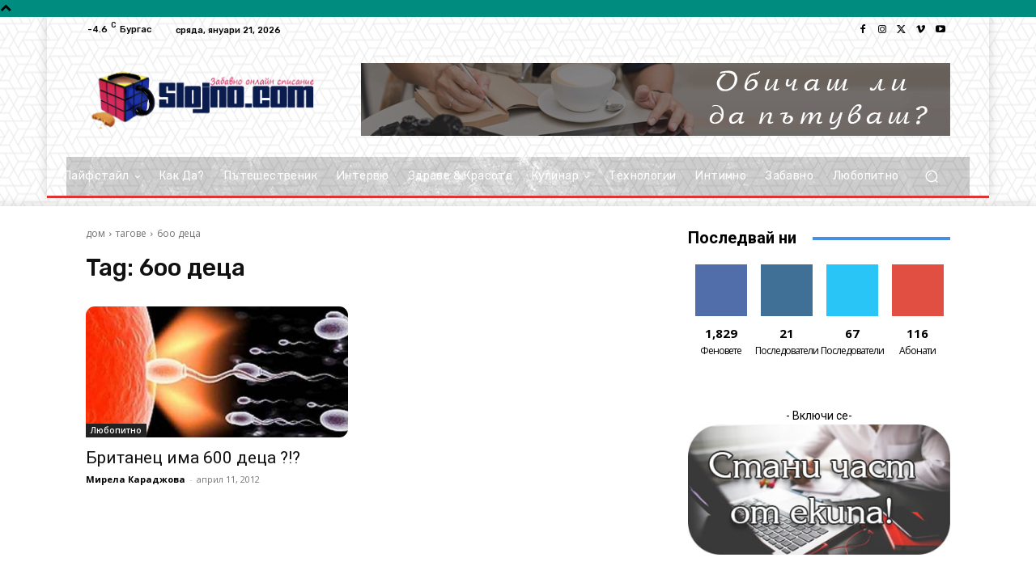

--- FILE ---
content_type: text/html; charset=utf-8
request_url: https://www.google.com/recaptcha/api2/aframe
body_size: 267
content:
<!DOCTYPE HTML><html><head><meta http-equiv="content-type" content="text/html; charset=UTF-8"></head><body><script nonce="xAAhF9AgZQZohUpf5tOKmA">/** Anti-fraud and anti-abuse applications only. See google.com/recaptcha */ try{var clients={'sodar':'https://pagead2.googlesyndication.com/pagead/sodar?'};window.addEventListener("message",function(a){try{if(a.source===window.parent){var b=JSON.parse(a.data);var c=clients[b['id']];if(c){var d=document.createElement('img');d.src=c+b['params']+'&rc='+(localStorage.getItem("rc::a")?sessionStorage.getItem("rc::b"):"");window.document.body.appendChild(d);sessionStorage.setItem("rc::e",parseInt(sessionStorage.getItem("rc::e")||0)+1);localStorage.setItem("rc::h",'1768959031725');}}}catch(b){}});window.parent.postMessage("_grecaptcha_ready", "*");}catch(b){}</script></body></html>